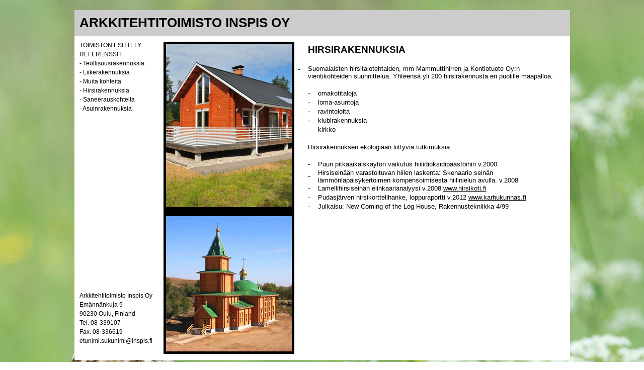

--- FILE ---
content_type: text/html
request_url: http://inspis.fi/hirsitalot.htm
body_size: 1907
content:
<HTML>
<HEAD>
  <TITLE>INSPIS OY</TITLE>
</HEAD>

<body background="kuvat/tausta5.png" TEXT="#000000" LINK="#000000" VLINK="#000000" ALINK="#000000" TOPMARGIN="0" LEFTMARGIN="0">

<center>
<table cellspacing=0 cellpadding=10 width=900 height=100%>

<!--- Tyhjä rivi keskittämistä varten --->
<tr><td></td></tr>

<!--- Otsikkorivi --->
<tr><td bgcolor="#cccccc" height=40 colspan=2 style="font-family:arial; font-size:26;">
<font color="#000000"><b>ARKKITEHTITOIMISTO INSPIS OY</b></font>
</td></tr>



<!--- Sisältörivi --->
<tr>


<!--- Valikkosarake --->
<td bgcolor="#FFFFFF" width=150 height=600 style="font-family:arial; font-size:12; line-height:14pt;" valign=top>
<a href="index.htm" style="text-decoration: none;">TOIMISTON ESITTELY</a><BR>
REFERENSSIT<BR>
<a href="teollisuusrak.htm" style="text-decoration: none;">- Teollisuusrakennuksia</a><BR>
<a href="myymtoimrak.htm" style="text-decoration: none;">- Liikerakennuksia</a><BR>
<a href="muitakohteita.htm" style="text-decoration: none;">- Muita kohteita</a><BR>
<a href="hirsitalot.htm" style="text-decoration: none;">- Hirsirakennuksia</a><BR>
<a href="saneerauskoht.htm" style="text-decoration: none;">- Saneerauskohteita</a><BR>
<a href="asuinrak.htm" style="text-decoration: none;">- Asuinrakennuksia</a><BR>

<!--- Valikon alaosa --->
<BR><BR><BR><BR><BR><BR><BR><BR><BR><BR><BR><BR><BR><BR><BR><BR><BR><BR><BR>
<P>
Arkkitehtitoimisto Inspis Oy<BR>
Emännänkuja 5<BR>
90230 Oulu, Finland<BR>
Tel. 08-339107<BR>
Fax. 08-336619<BR>
etunimi.sukunimi@inspis.fi
</P></small></font>


</td>
<td BGCOLOR="#FFFFFF" width=800 height=600>



<TABLE BORDER=0 CELLPADDING="5" CELLSPACING="2" width=800 height=595 scrolling="auto">  
<TR>

<td width="250" BGCOLOR="000000" valign="top">
<img src="kuvat/hirsirak_1.jpg" width="250" border="0">
<br><br>
<img src="kuvat/hirsirak_2.jpg" width="250" border="0">
</TD>

<TD align="left" valign="top">

<font face="Arial">
<table cellpadding="0" cellspacing="0" scrolling="auto">
<tr><td valign="top" width=20></td><td><H3>HIRSIRAKENNUKSIA</H3></td></tr>

<tr><td valign="top">-</td><td><font size=2>Suomalaisten hirsitalotehtaiden, mm Mammuttihirren ja Kontiotuote Oy:n vientikohteiden suunnittelua. Yhteensä yli 200 hirsirakennusta eri puolille maapalloa.</font>
<table cellpadding="0" cellspacing="0">
<tr><td><br></td></tr>
<tr><td valign="top" width=20>-</td><td><font size=2>omakotitaloja</font></td></tr>
<tr><td>-</td><td><font size=2>loma-asuntoja</font></td></tr>
<tr><td valign="top" width=20>-</td><td><font size=2>ravintoloita</font></td></tr>
<tr><td valign="top" width=20>-</td><td><font size=2>klubirakennuksia</font></td></tr>
<tr><td valign="top" width=20>-</td><td><font size=2>kirkko</font></td></tr></table>
</td></tr>
<tr><td><br></td></tr>
<tr><td valign="top">-</td><td><font size=2>Hirsirakennuksen ekologiaan liittyviä tutkimuksia:</font>
<table cellpadding="0" cellspacing="0">
<tr><td><br></td></tr>
<tr><td valign="top" width=20>-</td><td><font size=2>Puun pitkäaikaiskäytön vaikutus hiilidioksidipäästöihin v.2000</font></td></tr>
<tr><td>-</td><td><font size=2>Hirsiseinään varastoituvan hiilen laskenta: Skenaario seinän lämmönläpäisykertoimen kompensoimisesta hiilinielun avulla. v.2008</font></td></tr>
<tr><td>-</td><td><font size=2>Lamellihirsiseinän elinkaarianalyysi v.2008 <a href="http://www.hirsikoti.fi/content_images/tutkimukset_raportit_analyysit/hirsiseinan_elinkaarianalyysi.pdf">www.hirsikoti.fi</a></font></td></tr>
<tr><td>-</td><td><font size=2>Pudasjärven hirsikorttelihanke, loppuraportti v.2012 <a href="http://www.karhukunnas.fi/index.php?option=com_content&view=article&id=67:loppuraportti&catid=34:eko-matin-tarinoita&Itemid=53">www.karhukunnas.fi</a></font></td></tr>
<tr><td>-</td><td><font size=2>Julkaisu: New Coming of the Log House, Rakennustekniikka 4/99</font></font></td></tr></table>
</td></tr>

</table>
</font>

</TR>
</TABLE>





</td>
</tr>

<tr><td><td></td>

</table>
</center>


</body>

</HTML>


